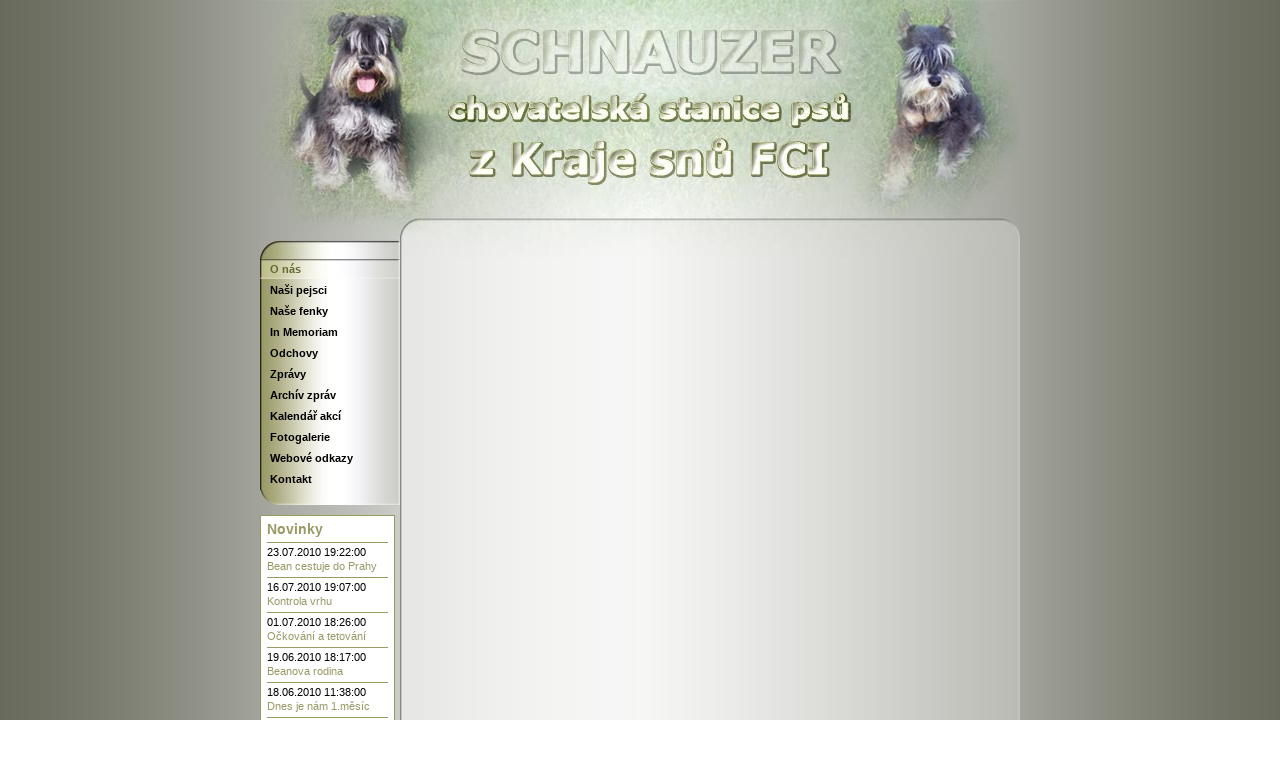

--- FILE ---
content_type: text/html; charset=UTF-8
request_url: https://zkrajesnu.dogweb.cz/
body_size: 5309
content:
<!DOCTYPE html PUBLIC "-//W3C//DTD XHTML 1.0 Transitional//EN" "http://www.w3.org/TR/xhtml1/DTD/xhtml1-transitional.dtd">
<html xmlns="http://www.w3.org/1999/xhtml" lang="cs">
<!--

	This website is powered by TYPOlight :: open source web content management system
	TYPOlight was developed by Leo Feyer (leo@typolight.org) :: released under GNU/LGPL
	Visit the project website http://www.typolight.org for more information

//-->
<!--

	This website is powered by TYPOlight webCMS :: TYPOlight is licensed under GNU/LGPL
	Copyright ©2005-2026 by Leo Feyer :: Extensions are copyright of their respective owners
	Visit the project website at http://www.typolight.org for more information

//-->
<head>
<base href="https://zkrajesnu.dogweb.cz/" />
<meta http-equiv="Content-Type" content="text/html; charset=UTF-8" />
<title>CHS Z KRAJE SNŮ - O nás</title>
<meta name="description" content="Z KRAJE SNŮ - chovatelská stanice psů - knírač, německá doga" />
<meta name="keywords" content="kraje, snů" />
<style type="text/css" media="screen">
<!--/*--><![CDATA[/*><!--*/
* html body { text-align:center; }
#wrapper { width:760px; margin:0 auto; }
#header { height:273px; }
#left { width:140px; }
#main {  margin-left:140px; }
/*]]>*/-->
</style>
<link rel="stylesheet" href="system/typolight.css" type="text/css" media="screen" />
<!--[if IE]><link rel="stylesheet" href="system/iefixes.css" type="text/css" media="screen" /><![endif]-->
<link rel="stylesheet" href="plugins/slimbox/css/slimbox.css" type="text/css" media="screen" />
<link rel="stylesheet" href="plugins/tablesort/css/tablesort.css" type="text/css" media="screen" />
<link rel="stylesheet" href="plugins/dpsyntax/dpsyntax.css" type="text/css" media="screen" />
<!--[if IE]><link rel="stylesheet" href="plugins/dpsyntax/iefixes.css" type="text/css" media="screen" /><![endif]-->
<link rel="stylesheet" href="lista.css" type="text/css" media="screen" />
<link rel="stylesheet" href="basic.css" type="text/css" media="all" />
<link rel="stylesheet" href="lista.css" type="text/css" media="all" />
<link rel="stylesheet" href="print.css" type="text/css" media="print" />
<link rel="stylesheet" href="zkrajesnu.css" type="text/css" media="all" />
<script type="text/javascript" src="plugins/mootools/mootools.js"></script>
<script type="text/javascript" src="plugins/tablesort/js/tablesort.js"></script>
<script type="text/javascript" src="plugins/slimbox/js/slimbox.js"></script>
<script type="text/javascript" src="plugins/ufo/ufo.js"></script>
<script type="text/javascript" src="system/modules/MultiTextWizard/html/js/multitext.js"></script>
<link rel="shortcut icon" type="image/x-icon" href="https://zkrajesnu.dogweb.cz/tl_files/zkrajesnu/favicon.ico" />
<script data-ad-client="ca-pub-7066139196695880" async src="https://pagead2.googlesyndication.com/pagead/js/adsbygoogle.js"></script>
</head>

<body id="top">


<!-- start lista -->  
<!-- 
<div id="lista">
<p>
  <a href="http://shop.arida.cz" target="_blank" title="ARIDA shop - pohlednice, kalendáře, fotografie... psi, koně aj.">ARIDA shop</a>
  |
  <a href="http://www.arida.cz" target="_blank" title="ARIDA - graphics, webdesign - chovatelská stanice OF ARIDA FARM">arida.cz</a>
  |   
  <a href="http://www.dogweb.cz" target="_blank" title="DOGWEB - služba tvorby stránek pro pejskaře">dogweb.cz</a>
  |
  <a href="http://www.interdog.info" target="_blank" title="INTERDOG - portál pro pejskaře">interdog.info</a>
  |       
</p>
<div id="donate">

</div>
</div>
 -->
<!-- end lista -->
 
<div id="wrapper">

<div id="header">
<div class="inside">
&nbsp; 
</div>
</div>

<div id="container">

<div id="left">
<div class="inside">

<!-- indexer::stop -->
<div class="mod_navigation block">

<a href="index.php#skipNavigation_1" class="invisible" title="Přeskočit navigaci"></a>

<ul class="level_1">
<li class="active first"><p class="active first">O nás</p></li>
<li><a href="nasi-pejsci.html" title="Naši pejsci" onclick="this.blur();">Naši pejsci</a></li>
<li><a href="nase-fenky.html" title="Naše fenky" onclick="this.blur();">Naše fenky</a></li>
<li><a href="in-memoriam.html" title="In Memoriam" onclick="this.blur();">In Memoriam</a></li>
<li><a href="odchovy.html" title="Odchovy" onclick="this.blur();">Odchovy</a></li>
<li><a href="zpravy.html" title="Zprávy" onclick="this.blur();">Zprávy</a></li>
<li><a href="archiv-zprav.html" title="Archív zpráv" onclick="this.blur();">Archív zpráv</a></li>
<li><a href="kalendar-akci.html" title="Kalendář akcí" onclick="this.blur();">Kalendář akcí</a></li>
<li><a href="fotogalerie.html" title="Fotogalerie" onclick="this.blur();">Fotogalerie</a></li>
<li><a href="webove-odkazy.html" title="Odkazy" onclick="this.blur();">Webové odkazy</a></li>
<li class="last"><a href="kontakt.html" title="Kontakt" class="last" onclick="this.blur();">Kontakt</a></li>
</ul>
 
<a id="skipNavigation_1" class="invisible" title="Přeskočit navigaci"></a>

</div>
<!-- indexer::continue -->

<!-- indexer::stop -->
<div class="mod_newslist breaking_news block" style="margin-bottom:0px;">



<h1>Novinky</h1>

<div class="layout_simple block first even">
23.07.2010 19:22:00 <a href="clanek/items/bean-cestuje-do-prahy.html" title="Přečtěte si celý článek">Bean cestuje do Prahy</a> 
</div>

<div class="layout_simple block odd">
16.07.2010 19:07:00 <a href="clanek/items/kontrola-vrhu.html" title="Přečtěte si celý článek">Kontrola vrhu</a> 
</div>

<div class="layout_simple block even">
01.07.2010 18:26:00 <a href="clanek/items/ockovani-a-tetovani.html" title="Přečtěte si celý článek">Očkování a tetování</a> 
</div>

<div class="layout_simple block odd">
19.06.2010 18:17:00 <a href="clanek/items/beanova-rodina.html" title="Přečtěte si celý článek">Beanova rodina</a> 
</div>

<div class="layout_simple block even">
18.06.2010 11:38:00 <a href="clanek/items/dnes-je-nam-1mesic.html" title="Přečtěte si celý článek">Dnes je nám 1.měsíc</a> 
</div>

<div class="layout_simple block odd">
11.06.2010 09:32:00 <a href="clanek/items/tetovaci-znacky.1319.html" title="Přečtěte si celý článek">Tetovací značky</a> 
</div>

<div class="layout_simple block even">
08.06.2010 18:52:00 <a href="clanek/items/id-3tyden.html" title="Přečtěte si celý článek">3.týden</a> 
</div>

<div class="layout_simple block odd">
01.06.2010 18:39:00 <a href="clanek/items/id-2tyden.1301.html" title="Přečtěte si celý článek">2.týden</a> 
</div>

<div class="layout_simple block even">
25.05.2010 23:06:00 <a href="clanek/items/je-nam-1tyden.html" title="Přečtěte si celý článek">1.týden</a> 
</div>

<div class="layout_simple block last odd">
18.05.2010 20:51:00 <a href="clanek/items/hura-jsme-na-svete.html" title="Přečtěte si celý článek">Hurá jsme na světě</a> 
</div>

</div>
<!-- indexer::continue -->

<!-- indexer::stop -->
<div class="mod_minicalendar block" style="margin-top:0px; margin-bottom:0px;">

<table cellspacing="0" cellpadding="0" class="minicalendar" summary="">
<thead>
  <tr>
    <th class="head previous"><a href="index.php?day=20251201" title="prosinec 2025">&lt;</a></th>
    <th colspan="5" class="head current">leden 2026</th>
    <th class="head next"><a href="index.php?day=20260201" title="únor 2026">&gt;</a></th>
  </tr>
  <tr>
    <th class="label">po</th>
    <th class="label">út</th>
    <th class="label">st</th>
    <th class="label">čt</th>
    <th class="label">pá</th>
    <th class="label">so</th>
    <th class="label">ne</th>
  </tr>
</thead>
<tbody>
  <tr class="week_0 first">
    <td class="days empty col_first">&nbsp;</td>
    <td class="days empty">&nbsp;</td>
    <td class="days empty">&nbsp;</td>
    <td class="days">1</td>
    <td class="days">2</td>
    <td class="days weekend">3</td>
    <td class="days weekend col_last">4</td>
  </tr>
  <tr class="week_1">
    <td class="days col_first">5</td>
    <td class="days">6</td>
    <td class="days">7</td>
    <td class="days">8</td>
    <td class="days">9</td>
    <td class="days weekend">10</td>
    <td class="days weekend col_last">11</td>
  </tr>
  <tr class="week_2">
    <td class="days col_first">12</td>
    <td class="days">13</td>
    <td class="days">14</td>
    <td class="days">15</td>
    <td class="days today">16</td>
    <td class="days weekend">17</td>
    <td class="days weekend col_last">18</td>
  </tr>
  <tr class="week_3">
    <td class="days col_first">19</td>
    <td class="days">20</td>
    <td class="days">21</td>
    <td class="days">22</td>
    <td class="days">23</td>
    <td class="days weekend">24</td>
    <td class="days weekend col_last">25</td>
  </tr>
  <tr class="week_4 last">
    <td class="days col_first">26</td>
    <td class="days">27</td>
    <td class="days">28</td>
    <td class="days">29</td>
    <td class="days">30</td>
    <td class="days weekend">31</td>
    <td class="days empty weekend col_last">&nbsp;</td>
  </tr>
</tbody>
</table>

</div>
<!-- indexer::continue -->

<!-- indexer::stop -->
<div class="mod_upcoming_events breaking_news block" style="margin-bottom:10px;">

<h1>Nejbližší akce</h1>

<div class="empty">Žádné záznamy.</div>

</div>
<!-- indexer::continue -->
<!-- indexer::stop -->
<div class="mod_Banner breaking_news" style="margin-bottom:10px; text-align:center;">

<h1>Reklama</h1>
    <div class="banner_image">
        <a href="banner_clicks.php?bid=94"  onclick="window.open(this.href); return false;" ><img src="system/html/8e4b83d518c3e74a8555b48a63ac33df.jpg" width="120" height="300" title="Chcete mít opravdu jedinečné tričko, které nemá nikdo jiný na světě?" alt="krummers 120x300" /></a>    </div>

</div>
<!-- indexer::continue -->

<div class="toplist">
<a href="http://www.toplist.cz/stat/902811" title="TOPlist" target="_blank">
<script language="JavaScript" type="text/javascript">
<!--
document.write ('<img src="http://toplist.cz/count.asp?id=902811&amp;logo=bc&amp;http='+escape(document.referrer)+'&amp;wi='+escape(window.screen.width)+'&amp;he='+escape(window.screen.height)+'&amp;cd='+escape(window.screen.colorDepth)+'&amp;t='+escape(document.title)+'" width="88" height="120" border=0 alt="TOPlist" />');
//-->
</script>
</a>
<noscript>
<img src="http://toplist.cz/count.asp?id=902811&amp;logo=bc" border="0" alt="TOPlist" width="88" height="120" />
</noscript>
<br /><br /><br />
</div> 
<script type="text/javascript">
_adsys_id = 10964;
_adsys_size = 9;
</script>
<script type="text/javascript" src="https://d.wedosas.net/d.js"></script>
</div>
</div>

<div id="main">
<div class="inside">

<!-- indexer::stop -->
<div class="mod_breadcrumb block">

<a href="o-nas.html" title="CHS Z KRAJE SNŮ">Z KRAJE SNŮ</a> &#62; 
<span class="active">O nás</span>

</div>
<!-- indexer::continue -->

<div class="mod_article block" id="nekolik-slov-o-nas">

<div class="ce_text block">

<h1>Novinka</h1>

<span style="color: #008000;"><span style="font-size: 16px;"><strong><br /></strong></span></span>
</div>

<div class="ce_text block">


</div>

<div class="ce_text block">

<h1>Několik slov o nás</h1>

<div class="image_container" style="padding:0px 0px 10px 10px; float:right;">
<a href="tl_files/zkrajesnu/fotogalerie/knirac/spolecne/ares-a-pelli-02.jpg" rel="lightbox" title="Áres a Pelli"><img src="system/html/eceaf3aae73e120814f65f05dac41258.jpg" width="280" height="210" alt="Áres a Pelli" /></a>
<div class="caption">Áres a Pelli</div>
</div>

<p>Chovatelská stanice původně vznikla pro moji první fenku s PP - žlutou německou dogu AGAWU od Zámeckého panství v roce 1996.</p>

<p>Po odmlce v chovu německých dog jsme si v roce 2003 pořídili malou černostříbřitou kníračku PELLI Chov Pauli, která se stala zakladatelkou našeho chovu kníračů.Z jejího prvního vrhu jsme si nechali Árese,který nás uchvátil svou povahou a bojovností a nezklamal. Dnes je z něho pěkně urostlý chovný pes.</p>

<p> </p>

<h2>Kontakt</h2>
<p><strong>Kateřina Kučerová<br />687 72  Pitín 153</strong></p>

<p><br /><span style="text-decoration: underline;"><strong>mobil:</strong></span> +420 737 103 924<br /><span style="text-decoration: underline;"><strong>e-mail:</strong></span> <a href="mailto:&#122;&#107;&#114;&#97;&#106;&#101;&#115;&#110;&#117;&#64;&#115;&#101;&#122;&#110;&#97;&#109;&#46;&#99;&#122;">&#122;&#107;&#114;&#97;&#106;&#101;&#115;&#110;&#117;&#64;&#115;&#101;&#122;&#110;&#97;&#109;&#46;&#99;&#122; <br /></a></p>

<p><a href="mailto:&#122;&#107;&#114;&#97;&#106;&#101;&#115;&#110;&#117;&#64;&#115;&#101;&#122;&#110;&#97;&#109;&#46;&#99;&#122;"><br /></a></p>

<p> </p>

<p> </p>

</div>

<!-- indexer::stop -->
<div class="mod_newslist block">



<h1>Novinky</h1>

<div class="layout_latest block first even">
<div class="image_container" style="padding:0px 0px 10px 10px; float:right;">
<a href="tl_files/zkrajesnu/fotogalerie/knirac/vrh-b/Vrh_B_8_tydnu 004.JPG" title="Bean z Kraje snů" rel="lightbox"><img src="system/html/e1d5ae5a2f162d4d4dfc802e11489cc4.jpg" alt="Bean z Kraje snů" /></a></div>
<h2><a href="clanek/items/bean-cestuje-do-prahy.html" title="Přečtěte si celý článek">Bean cestuje do Prahy</a></h2>
<p class="info">23.07.2010 19:22:00  </p>
<p class="teaser">Tak nadešel den D...</p>
<p class="more"><a href="clanek/items/bean-cestuje-do-prahy.html" title="Přečtěte si celý článek">Více...</a></p>
</div>

<div class="layout_latest block odd">
<div class="image_container" style="padding:0px 0px 10px 10px; float:right;">
<a href="tl_files/zkrajesnu/fotogalerie/knirac/vrh-b/Vrh_B_8_tydnu 002.JPG" title="Vrh B" rel="lightbox"><img src="system/html/c139e99775b0f1eed0a1262afbb032f4.jpg" alt="Vrh B" /></a></div>
<h2><a href="clanek/items/kontrola-vrhu.html" title="Přečtěte si celý článek">Kontrola vrhu</a></h2>
<p class="info">16.07.2010 19:07:00  </p>
<p class="teaser">Na naše odchovance se přijela podívat poradkyně chovu,aby je zkontrolovala...</p>
<p class="more"><a href="clanek/items/kontrola-vrhu.html" title="Přečtěte si celý článek">Více...</a></p>
</div>

<div class="layout_latest block even">
<div class="image_container" style="padding:0px 0px 10px 10px; float:right;">
<a href="tl_files/zkrajesnu/fotogalerie/knirac/vrh-b/Vrh_B_6_tydnu 006.JPG" title="Vrh B" rel="lightbox"><img src="system/html/5f50e3d3859ea68e18bc03d578931d79.jpg" alt="Vrh B" /></a></div>
<h2><a href="clanek/items/ockovani-a-tetovani.html" title="Přečtěte si celý článek">Očkování a tetování</a></h2>
<p class="info">01.07.2010 18:26:00  </p>
<p class="teaser">Dnes nadešel den prvního setkání s veterinářkou...</p>
<p class="more"><a href="clanek/items/ockovani-a-tetovani.html" title="Přečtěte si celý článek">Více...</a></p>
</div>

<div class="layout_latest block odd">
<div class="image_container" style="padding:0px 0px 10px 10px; float:right;">
<a href="tl_files/zkrajesnu/fotogalerie/knirac/vrh-b/Bean.JPG" title="Bean s Maruškou" rel="lightbox"><img src="system/html/dd3afc81cb7c763e32be6865ac3d79c9.jpg" alt="Bean s Maruškou" /></a></div>
<h2><a href="clanek/items/beanova-rodina.html" title="Přečtěte si celý článek">Beanova rodina</a></h2>
<p class="info">19.06.2010 18:17:00  </p>
<p class="teaser">Beanova rodina se přijela podívat na svého nového člena...</p>
<p class="more"><a href="clanek/items/beanova-rodina.html" title="Přečtěte si celý článek">Více...</a></p>
</div>

<div class="layout_latest block even">
<div class="image_container" style="padding:0px 0px 10px 10px; float:right;">
<a href="tl_files/zkrajesnu/fotogalerie/knirac/vrh-b/Vrh_B_4tyden_8.JPG" title="4.týden" rel="lightbox"><img src="system/html/c77dbfc687675d926cd5a18b54853dcd.jpg" alt="4.týden" /></a></div>
<h2><a href="clanek/items/dnes-je-nam-1mesic.html" title="Přečtěte si celý článek">Dnes je nám 1.měsíc</a></h2>
<p class="info">18.06.2010 11:38:00  </p>
<p class="teaser">Dnes slaví naši kulíšci první malé narozeninky...</p>
<p class="more"><a href="clanek/items/dnes-je-nam-1mesic.html" title="Přečtěte si celý článek">Více...</a></p>
</div>

<div class="layout_latest block odd">
<div class="image_container" style="padding:0px 0px 10px 10px; float:right;">
<a href="tl_files/zkrajesnu/fotogalerie/knirac/vrh-b/Tetovaci znacky.jpg" title="Tetovací značky" rel="lightbox"><img src="system/html/6cea8b73bd2ad0fbfab4a5402f122ee0.jpg" alt="Tetovací značky" /></a></div>
<h2><a href="clanek/items/tetovaci-znacky.1319.html" title="Přečtěte si celý článek">Tetovací značky</a></h2>
<p class="info">11.06.2010 09:32:00  </p>
<p class="teaser">Naši miláčkové už mají své tetovací čísla...</p>
<p class="more"><a href="clanek/items/tetovaci-znacky.1319.html" title="Přečtěte si celý článek">Více...</a></p>
</div>

<div class="layout_latest block even">
<div class="image_container" style="padding:0px 0px 10px 10px; float:right;">
<a href="tl_files/zkrajesnu/fotogalerie/knirac/vrh-b/Vrh_B_3_tyden_5.JPG" title="Vrh B-3.týden" rel="lightbox"><img src="system/html/40ae3503b3d228624af2834b9ff6d36e.jpg" alt="Vrh B-3.týden" /></a></div>
<h2><a href="clanek/items/id-3tyden.html" title="Přečtěte si celý článek">3.týden</a></h2>
<p class="info">08.06.2010 18:52:00  </p>
<p class="teaser">Štěňátka už dělají první krůčky...</p>
<p class="more"><a href="clanek/items/id-3tyden.html" title="Přečtěte si celý článek">Více...</a></p>
</div>

<div class="layout_latest block odd">
<div class="image_container" style="padding:0px 0px 10px 10px; float:right;">
<a href="tl_files/zkrajesnu/fotogalerie/knirac/vrh-b/Vrh_B_2tyden_5.JPG" title="Vrh B" rel="lightbox"><img src="system/html/d74d33357d7afe657bbd41d6485c6e37.jpg" alt="Vrh B" /></a></div>
<h2><a href="clanek/items/id-2tyden.1301.html" title="Přečtěte si celý článek">2.týden</a></h2>
<p class="info">01.06.2010 18:39:00  </p>
<p class="teaser">Štěňátka už otevírají očka...</p>
<p class="more"><a href="clanek/items/id-2tyden.1301.html" title="Přečtěte si celý článek">Více...</a></p>
</div>

<div class="layout_latest block even">
<div class="image_container" style="padding:0px 0px 10px 10px; float:right;">
<a href="tl_files/zkrajesnu/fotogalerie/knirac/vrh-b/Vrh_B_1_tyden_2.JPG" title="Vrh B" rel="lightbox"><img src="system/html/a791167985adb2ffbacde88090c0ffb5.jpg" alt="Vrh B" /></a></div>
<h2><a href="clanek/items/je-nam-1tyden.html" title="Přečtěte si celý článek">1.týden</a></h2>
<p class="info">25.05.2010 23:06:00  </p>
<p class="teaser">Naše štěňátka mají za sebou první týden života...</p>
<p class="more"><a href="clanek/items/je-nam-1tyden.html" title="Přečtěte si celý článek">Více...</a></p>
</div>

<div class="layout_latest block last odd">
<div class="image_container" style="padding:0px 0px 10px 10px; float:right;">
<a href="tl_files/zkrajesnu/fotogalerie/knirac/vrh-b/P1010059.JPG" title="Vrh B" rel="lightbox"><img src="system/html/63dd4283531bb2bd259be59370484594.jpg" alt="Vrh B" /></a></div>
<h2><a href="clanek/items/hura-jsme-na-svete.html" title="Přečtěte si celý článek">Hurá jsme na světě</a></h2>
<p class="info">18.05.2010 20:51:00  </p>
<p class="teaser">Dnes se nám po nekonečném čekání narodily štěňátka...</p>
<p class="more"><a href="clanek/items/hura-jsme-na-svete.html" title="Přečtěte si celý článek">Více...</a></p>
</div>

</div>
<!-- indexer::continue -->

</div>
 
</div>
 
<div id="clear"></div>
</div>

</div>

<div id="footer">
<div class="inside">

<!-- indexer::stop -->
<div class="mod_breadcrumb block">

<a href="o-nas.html" title="CHS Z KRAJE SNŮ">Z KRAJE SNŮ</a> &#62; 
<span class="active">O nás</span>

</div>
<!-- indexer::continue -->

<!-- start copyright -->
<div id="copyright">
   © 2026
  <a href="https://zkrajesnu.dogweb.cz" title="CHS Z KRAJE SNŮ" target="_blank">CHS Z KRAJE SNŮ</a>
   |
  <a href="https://www.dogweb.cz/typolight/" title="CMS administrace" target="_blank">admin</a>
   |
  <a href="https://www.contentquality.com/mynewtester/cynthia.exe?rptmode=-1&amp;url1=https://zkrajesnu.dogweb.cz/" title="Passed WAI" target="_blank">WAI</a>
   |
  <a href="https://validator.w3.org/check?uri=referer" title="Valid XHTML" target="_blank">XHTML</a>
   |
  <a href="https://jigsaw.w3.org/css-validator/check/referer" title="Valid CSS" target="_blank">CSS</a>
   |
  <a href="https://www.dogweb.cz" title="Powered by TYPOlight" target="_blank">běží na dogweb.cz</a>
   |
  <a href="https://www.dogweb.cz/reklama.html" title="pronájem reklamních prostor na stránkách o psech" target="_blank">možnost inzerce</a>
</div>
<!-- end copyright -->
<!-- indexer::stop -->
<div class="mod_Banner" style="margin-top:25px; margin-bottom:25px; text-align:center;">

    <div class="banner_image">
        <a href="banner_clicks.php?bid=38"  onclick="window.open(this.href); return false;" ><img src="tl_files/banners/masha_468x60.jpg" width="468" height="60" title="Anja Masha under Castle - cane corso" alt="masha_468x60" /></a>    </div>
</div>
<!-- indexer::continue -->
 
</div>
</div>

<!-- indexer::stop -->
<img src="https://zkrajesnu.dogweb.cz/cron.php" alt="" class="invisible" />
<!-- indexer::continue -->

<script type="text/javascript">
<!--//--><![CDATA[//><!--
window.addEvent('domready', function()
{
	new Accordion($$('div.toggler'), $$('div.accordion'),
	{
		opacity: false
	});
});
//--><!]]>
</script>

</div>

</body>
</html>


--- FILE ---
content_type: text/html; charset=utf-8
request_url: https://www.google.com/recaptcha/api2/aframe
body_size: 265
content:
<!DOCTYPE HTML><html><head><meta http-equiv="content-type" content="text/html; charset=UTF-8"></head><body><script nonce="BJpc0AZHUv9ic6e0aNteXg">/** Anti-fraud and anti-abuse applications only. See google.com/recaptcha */ try{var clients={'sodar':'https://pagead2.googlesyndication.com/pagead/sodar?'};window.addEventListener("message",function(a){try{if(a.source===window.parent){var b=JSON.parse(a.data);var c=clients[b['id']];if(c){var d=document.createElement('img');d.src=c+b['params']+'&rc='+(localStorage.getItem("rc::a")?sessionStorage.getItem("rc::b"):"");window.document.body.appendChild(d);sessionStorage.setItem("rc::e",parseInt(sessionStorage.getItem("rc::e")||0)+1);localStorage.setItem("rc::h",'1768518692604');}}}catch(b){}});window.parent.postMessage("_grecaptcha_ready", "*");}catch(b){}</script></body></html>

--- FILE ---
content_type: text/css
request_url: https://zkrajesnu.dogweb.cz/lista.css
body_size: 34
content:
/**
 * Style sheet lista
 */
#lista
{
	height:19px;
	clear:both;
	margin:0px;
	padding:0px;
	text-align:left;
	background-color:#000000;
	border-bottom:1px solid #FFFFFF;
	font-family:Verdana, sans-serif;
	font-weight:bold;
	color:#FFFFFF;
}

#lista p
{
	height:16px;
	top:3px;
	position:absolute;
	float:left;
	margin:0px;
	padding:0px 3px;
	border:0px solid #FFFFFF;
	font-size:10px;
	color:#FFFFFF;
	line-height:1.2em;
}

#lista a
{
	font-weight:bold;
	text-decoration:none;
	font-size:10px;
	color:#FFFFFF;
}

#lista a:hover, #lista a:active
{
	color:#FF0000;
}

#donate
{
	height:16px;
	top:2px;
	right:0px;
	position:absolute;
	float:right;
	margin:0px;
	padding:0px;
	border:0px solid #FFFFFF;
	color:#FF0000;
}


--- FILE ---
content_type: text/css
request_url: https://zkrajesnu.dogweb.cz/basic.css
body_size: -126
content:
/**
 * Style sheet basic
 */
body
{
	margin:0px 0px 24px 0px;
	padding:0px;
}

h1
{
	font-weight:bold;
}

h2
{
	font-weight:bold;
}

a
{
	text-decoration:none;
	font-size:1.0em;
	color:#a84204;
}

a:hover
{
	text-decoration:underline;
	color:#a84204;
}

#copyright a
{
	font-size:1.0em;
}

img
{
	vertical-align:middle;
	border:0px;
}

p, pre, form
{
	margin:0px;
	padding:0px;
}


--- FILE ---
content_type: text/css
request_url: https://zkrajesnu.dogweb.cz/zkrajesnu.css
body_size: 2346
content:
/**
 * Style sheet zkrajesnu
 */
a, body, div, em, input, label, li, ol, p, select, span, strong, td, th, textarea, u, ul
{
	font-family:Verdana, sans-serif;
}

a, body, div, input, label, li, ol, p, select, td, th, textarea, u, ul
{
	font-size:11px;
	line-height:1.4em;
}

body
{
	background-color:#ffffff;
	background-image:url("tl_files/zkrajesnu/background.jpg");
	background-position:center top;
	background-repeat:repeat-y;
	color:#000000;
}

#header
{
	background-image:url("tl_files/zkrajesnu/titul.jpg");
	background-position:right top;
	background-repeat:no-repeat;
}

#left
{
}

#main
{
	padding:0px 5px 15px 5px;
	text-align:justify;
	background-image:url("tl_files/zkrajesnu/container.jpg");
	background-position:right bottom;
	background-repeat:no-repeat;
	border:0px solid #999966;
	font-size:1.1em;
}

#container
{
	margin:-15px 0px 5px 0px;
	background-image:url("tl_files/zkrajesnu/bg_main.jpg");
	background-position:center bottom;
	background-repeat:repeat-y;
	border:0px solid #999966;
	min-height:1%;
}

table
{
	width:100%;
	margin:10px 0px;
	padding:0px;
	border:0px solid #999966;
	font-size:1.0em;
}

th
{
	text-align:left;
}

h1
{
	font-size:1.3em;
	color:#999966;
}

h2
{
	font-size:1.2em;
	color:#999966;
}

h3, h4, h5, h6
{
	font-size:1.1em;
	color:#999966;
}

p
{
	padding-top:5px;
}

a
{
	color:#999966;
}

a:hover
{
	color:#666666;
}

#top_image
{
	float:right;
	margin:0px;
	padding:0px;
}

.ce_text
{
	margin-bottom:0px;
	padding:10px 0px;
	text-align:justify;
	border-bottom:0px solid #999966;
	line-height:1.5;
}

.mod_newslist .layout_latest .image_container
{
	float:right;
}

.mod_newslist .layout_latest .image_container img
{
	width:128px;
	margin:0px 0px 0px -10px;
	padding:0px;
}

/* .teaser { line-height:1.5; margin-bottom: 5px; padding: 10px 0px 10px 0px; border-bottom:1px solid #999966; } */
.error
{
	margin:0px;
	padding:2px 0px 0px 0px;
	font-size:0.9em;
	color:#ff0000;
}

.mod_article .back
{
	margin-top:18px;
	text-align:right;
}

.mod_newslist .more, .layout_latest .more, .mod_article .more
{
	margin:5px 0px;
}

.mod_breadcrumb
{
	margin:0px 0px 24px 0px;
	padding:5px;
	border-top:0px solid #999966;
	border-bottom:1px solid #999966;
}

.ce_gallery .caption
{
	color:#999999;
}

.ce_gallery .image_container
{
	margin:0px 5px 5px 0px;
}

.ce_gallery table
{
	width:1%;
}

.mod_article .pdf_link
{
	margin-bottom:-14px;
	text-align:right;
}

.mod_article .pdf_link a
{
	position:relative;
	padding:1px;
	background-color:#999966;
	text-decoration:none;
	color:#ffffff;
}

.mod_article .pdf_link a:hover
{
	background-color:#dddddd;
	text-decoration:none;
	color:#ffffff;
}

.mod_lostPassword
{
	margin:24px;
}

.mod_lostPassword td
{
	padding-right:6px;
	padding-bottom:3px;
}

.mod_lostPassword .text, .mod_lostPassword .password
{
	width:210px;
}

.mod_lostPassword .captcha
{
	width:40px;
}

.mod_lostPassword .captcha_text
{
	color:#666666;
}

.ce_list ul
{
	margin:0px;
	padding:0px;
}

.ce_list li
{
	margin:0px;
	padding:0px;
	line-height:16px;
}

* html .ce_list li
{
	margin-left:0px;
}

.ce_list ul
{
	margin:0px;
	padding:0px;
}

.ce_list li
{
	margin:0px 0px 0px 22px;
	padding:0px;
	line-height:16px;
}

* html .ce_list li
{
	margin-left:26px;
}

.mod_navigation
{
	width:140px;
	display:block;
	margin:0px 0px 10px 0px;
	padding:0px 0px 15px 0px;
	background-image:url("tl_files/zkrajesnu/bg_ul.jpg");
	background-position:left bottom;
	background-repeat:no-repeat;
	border-right:0px solid #999966;
	font-size:1.1em;
}

.mod_navigation ul
{
	display:block;
	margin:0px;
	padding:1px 0px 0px 0px;
	background-image:url("tl_files/zkrajesnu/bg_left.jpg");
	background-position:left top;
	background-repeat:repeat-y;
	border-bottom:0px solid #999966;
	list-style-type:none;
}

.mod_navigation li
{
	display:block;
	margin:0px;
	padding:5px 0px 5px 10px;
	background-image:url("tl_files/zkrajesnu/bg_left.jpg");
	background-position:left top;
	background-repeat:no-repeat;
	border-top:0px solid #999966;
	list-style-type:none;
}

.mod_navigation p
{
	display:block;
	margin:-5px 0px -5px -10px;
	padding:5px 10px;
	background-image:url("tl_files/zkrajesnu/bg_lefta.jpg");
	background-position:right top;
	background-repeat:no-repeat;
}

* html .mod_navigation ul, * html .mod_navigation li
{
	height:1px;
	display:block;
}

.mod_navigation .level_2
{
	display:block;
	margin:0px;
	padding:3px 0px 3px 10px;
	border-bottom:0px;
}

.mod_navigation .level_2 li
{
	display:block;
	margin:0px;
	padding:3px 0px;
	border-top:0px;
}

.mod_navigation a, .mod_navigation li, .mod_navigation p
{
	display:block;
	font-weight:bold;
	font-size:1.0em;
	color:#000000;
	line-height:1.0em;
}

.mod_navigation .level_2 a, .mod_navigation .level_2 li, .mod_navigation .level_2 p
{
	display:block;
	font-weight:normal;
	font-size:1.0em;
}

.ce_accordion
{
	margin-left:16px;
}

.toggler
{
	padding:1px 0px 2px 0px;
}

.toggler_first
{
	color:#999966;
}

.toggler_first:hover
{
	text-decoration:underline;
	color:#666666;
	cursor:pointer;
}

.accordion div
{
	padding:6px 0px 8px 15px;
	line-height:16px;
}

.mod_login
{
	margin:0px 5px;
	padding:5px;
	border:1px solid #999966;
}

.mod_login .label
{
	margin:4px 0px 1px 0px;
}

.mod_login .submit_container
{
	margin-top:8px;
	margin-bottom:4px;
}

#request_password
{
	margin:5px;
	padding:0px 5px 10px 6px;
	border-bottom:1px solid #999966;
}

#request_password a
{
	font-size:1.0em;
	color:#999966;
}

.mod_newsmenu
{
	margin:0px 5px 20px 0px;
	padding:5px;
	border-bottom:1px solid #999966;
}

.breaking_news
{
	margin:0px 5px 5px 0px;
	padding:6px;
	background-color:#ffffff;
	border:1px solid #999966;
}

.breaking_news
{
	margin:0px 5px 5px 0px;
	padding:6px;
	background-color:#ffffff;
	border:1px solid #999966;
}

.breaking_news img
{
	margin:0px 0px 5px 0px;
	padding:0px;
	border:0px solid #999966;
}

.breaking_news h1
{
	margin:0px 0px 3px 0px;
	padding:0px 0px 2px 0px;
	text-align:left;
	border-bottom:0px solid #999966;
}

.mod_newslist .layout_latest
{
	margin:0px;
	padding:5px 0px 2px 0px;
	border-top:1px solid #999966;
}

.mod_newslist .layout_latest h2
{
	margin:0px;
}

.mod_newslist .layout_latest p.teaser
{
	margin:5px 0px;
	border:0px solid #999966;
}

.mod_newsmenu ul, .mod_newsmenu li
{
	margin:0px;
	padding:0px;
	list-style-type:none;
}

* html .mod_newsmenu ul, * html .mod_newsmenu li
{
	height:1px;
}

.mod_newsmenu .year
{
	margin-bottom:2px;
	font-weight:bold;
}

.mod_newslist p
{
	margin:0px 0px 4px 0px;
}

.mod_newsreader .back
{
	margin-bottom:24px;
	padding-top:12px;
}

* html .mod_newsreader .back
{
	margin-top:12px;
	padding-top:0px;
}

.mod_newslist .info, .mod_newsreader .info
{
	margin-bottom:6px;
	font-size:1.0em;
	color:#999999;
}

.mod_newslist .layout_short
{
	margin-bottom:8px;
	padding-bottom:6px;
	border-bottom:1px solid #999966;
}

.mod_newsreader .ce_text
{
	margin-top:16px;
	border-bottom:0px solid #999966;
}

.mod_article, .mod_newsreader
{
	margin-right:5px;
	border-bottom:0px solid #999966;
}

.mod_article h1, .mod_article h2
{
	margin:0px 0px 5px 0px;
}

.mod_article
{
	margin:0px;
	padding:10px 0px;
	border-bottom:1px solid #999966;
}

.mod_newsreader h2
{
	margin:0px 0px 5px 0px;
}

.mod_newsreader .comment_default
{
	margin-bottom:5px;
	border-top:1px solid #999966;
}

.mod_newsreader .comment
{
	line-height:1.5;
}

.mod_newsreader .form
{
	margin-top:24px;
}

.mod_newsreader .widget
{
	margin-top:1px;
	margin-bottom:1px;
}

.mod_newsreader .textarea
{
	width:360px;
	height:120px;
}

.mod_search
{
	margin-top:3px;
}

.mod_search .text
{
	width:240px;
}

html>body .mod_search .radio_container
{
	margin-top:3px;
}

*:first-child+html .mod_search .radio_container
{
	margin-top:0px;
}

.mod_search .radio_container label
{
	left:-2px;
	top:-2px;
	position:relative;
	padding-right:3px;
}

.mod_search .header
{
	margin-top:18px;
	margin-right:5px;
	margin-bottom:24px;
	padding-bottom:4px;
	text-align:right;
	border-bottom:1px solid #999966;
}

.mod_search h3
{
	margin:0px 0px 2px 0px;
	padding:0px;
}

.mod_search .context
{
	margin:0px 5px 3px 0px;
}

.mod_search .url
{
	margin-bottom:12px;
	color:#999966;
}

.mod_search .relevance
{
	font-weight:normal;
	font-size:1.0em;
	color:#999966;
}

.mod_search .highlight
{
	font-weight:bold;
}

.mod_calendar table
{
	width:100%;
	border-top:1px solid #999966;
	border-left:1px solid #999966;
}

.mod_calendar .head
{
	padding-top:4px;
	padding-bottom:5px;
	text-align:center;
	background-color:#f6f6f6;
	border-right:1px solid #999966;
	border-bottom:1px solid #999966;
}

.mod_calendar .current
{
	background-color:#eeeeee;
}

.mod_calendar .label
{
	padding-top:3px;
	padding-bottom:4px;
	text-align:center;
	background-color:#bbbbbb;
	border-right:1px solid #999966;
	border-bottom:1px solid #999966;
	font-weight:bold;
	font-size:10px;
	color:#ffffff;
}

.mod_calendar td
{
	width:14%;
	height:72px;
	padding:1px;
	vertical-align:top;
	background-color:#ffffff;
	border-right:1px solid #999966;
	border-bottom:1px solid #999966;
}

.mod_calendar .weekend
{
	background-color:#f6f6f6;
}

.mod_calendar .today
{
	background-color:#cccccc;
}

.mod_calendar .empty, .mod_calendar .empty .header
{
	background-color:#f6f6f6;
}

.mod_calendar td .header
{
	padding-bottom:2px;
	background-color:#e0e0e0;
	font-size:10px;
}

.mod_calendar td .event
{
	border-bottom:1px solid #e0e0e0;
}

.mod_calendar td .event a
{
	font-size:10px;
}

.mod_minicalendar
{
	margin:0px 5px 5px 0px;
	padding:0px;
}

.mod_minicalendar table
{
	width:100%;
	border-top:1px solid #999966;
	border-left:1px solid #999966;
}

.mod_minicalendar td
{
	width:14%;
	padding-top:2px;
	padding-bottom:3px;
	text-align:center;
	background-color:#ffffff;
	border-right:1px solid #999966;
	border-bottom:1px solid #999966;
}

.mod_minicalendar td, .mod_minicalendar .active a
{
	font-size:10px;
}

.mod_minicalendar .weekend
{
	background-color:#f6f6f6;
}

.mod_minicalendar .today
{
	background-color:#cccccc;
}

.mod_minicalendar .label
{
	padding-top:2px;
	padding-bottom:3px;
	text-align:center;
	background-color:#c3c3c3;
	border-right:1px solid #999966;
	border-bottom:1px solid #999966;
	font-size:10px;
	color:#ffffff;
}

.mod_minicalendar .head
{
	padding-top:3px;
	padding-bottom:4px;
	text-align:center;
	background-color:#f9f9f9;
	border-right:1px solid #999966;
	border-bottom:1px solid #999966;
}

.mod_minicalendar .current
{
	background-color:#eeeeee;
}

.mod_eventlist
{
	margin-right:0px;
}

.mod_eventlist .header
{
	margin-bottom:4px;
	padding:3px 6px;
	border:1px solid #999966;
	font-weight:bold;
}

.mod_eventlist .event
{
	padding:0px;
	border-bottom:0px solid #999966;
}

.mod_eventlist .event h2
{
	margin:0px;
	padding:3px 0px 0px 0px;
}

.mod_eventlist .event .ce_text
{
	margin:0px;
	padding:3px 0px 0px 0px;
}

.mod_eventlist .event .more
{
	margin:0px 0px 5px 0px;
	padding:3px 0px 5px 0px;
	border-bottom:1px solid #999966;
}

.mod_eventlist .time
{
	padding:3px 0px 0px 0px;
	font-weight:normal;
	color:#999999;
}

.mod_upcoming_events .event
{
	padding:3px 0px;
	border-top:1px solid #999966;
	line-height:1.2em;
}

.mod_upcoming_events .empty
{
	padding:3px 0px;
	border-top:1px solid #999966;
	line-height:1.2em;
}

.mod_eventreader .info
{
	margin-bottom:6px;
	font-size:1.0em;
	color:#999999;
}

.mod_eventreader .recurring
{
	margin-top:2px;
	font-size:1.0em;
	color:#666666;
}

.mod_eventreader .ce_text
{
	margin-top:15px;
}

.mod_eventreader .back
{
	margin-top:18px;
}

.mod_personalData
{
	margin-bottom:36px;
}

.mod_personalData fieldset
{
	width:400px;
	display:block;
	margin:12px 0px 24px 0px;
	padding:12px;
}

* html .mod_personalData fieldset
{
	margin-top:-12px;
}

*:first-child+html .mod_personalData fieldset
{
	margin-top:-12px;
}

.mod_personalData legend
{
	color:#999999;
}

* html .mod_personalData legend
{
	margin-top:-12px;
	padding:12px 4px 12px 0px;
}

*:first-child+html .mod_personalData legend
{
	margin-top:-12px;
	padding:12px 4px 12px 0px;
}

.mod_personalData .submit_container
{
	width:428px;
	text-align:right;
}

* html .mod_personalData .submit_container
{
	width:434px;
}

*:first-child+html .mod_personalData .submit_container
{
	width:434px;
}

.mod_personalData td
{
	width:160px;
	padding:2px 6px 2px 0px;
}

* html .mod_personalData td
{
	padding:1px 6px 1px 0px;
}

.mod_personalData .text, .mod_personalData .password
{
	width:200px;
}

.mod_personalData select
{
	width:204px;
}

* html .mod_personalData select
{
	width:206px;
}

*:first-child+html .mod_personalData select
{
	width:206px;
}

.ce_table table
{
	margin-top:10px;
	margin-bottom:25px;
	border-left:1px solid #999966;
}

.ce_table td
{
	padding:2px 3px;
	border-right:1px solid #999966;
	border-bottom:1px solid #999966;
}

*:first-child+html .ce_list li
{
	margin-left:26px;
}

.ce_table th
{
	padding:2px 3px;
	border-top:1px solid #999966;
	border-right:1px solid #999966;
	border-bottom:1px solid #999966;
}

.ce_table th a
{
	color:#000000;
}

.pagination li
{
	display:inline;
	margin:0px;
	padding:0px;
	list-style-type:none;
}

#tps td
{
	padding:2px 4px;
}

.pagination
{
	margin-top:22px;
	padding-top:4px;
	border-top:1px solid #999966;
}

#tps .col_0
{
	width:80px;
}

.pagination p
{
	width:160px;
	float:left;
	padding-right:3px;
	padding-left:3px;
	text-align:left;
}

#tps .explanation
{
	padding-bottom:24px;
}

.pagination ul
{
	width:240px;
	float:right;
	margin:0px;
	padding:0px 3px;
	text-align:right;
}

#footer
{
	width:760px;
	margin-bottom:0px;
	padding-bottom:0px;
	text-align:center;
}

#copyright
{
	width:760px;
	margin:10px 0px 25px 0px;
	padding:0px 0px 25px 0px;
	text-align:center;
	border-bottom:1px solid #999966;
}

.rodokmen
{
	width:100%;
	clear:both;
	margin:10px 0px;
	padding:0px;
	text-align:left;
	vertical-align:top;
	border-top:1px solid #999966;
	border-left:1px solid #999966;
	border-collapse:collapse;
}

.rodokmen tr
{
	margin:0px;
	padding:0px 5px;
	text-align:left;
	vertical-align:top;
	border-left:1px solid #999966;
}

.rodokmen td
{
	width:33%;
	margin:0px;
	padding:2px 3px;
	text-align:left;
	vertical-align:top;
	border-right:1px solid #999966;
	border-bottom:1px solid #999966;
}

p.active
{
	color:#666633;
}

.layout_simple
{
	padding:3px 0px;
	border-top:1px solid #999966;
	line-height:1.2em;
}

.mod_newsarchive .layout_simple
{
	padding:0px;
	border-top:0px solid #999966;
	line-height:1.2em;
}

.layout_short .summary
{
	margin:5px 0px;
	padding:5px 0px;
	border-top:1px solid #999966;
	line-height:1.2em;
}

.toplist
{
	margin:25px;
	text-align:center;
}

.ce_news_gallery
{
	clear:both;
}


--- FILE ---
content_type: text/css
request_url: https://zkrajesnu.dogweb.cz/print.css
body_size: -169
content:
/**
 * Style sheet print
 */
body
{
	margin:24px;
	padding:0px;
}

*
{
	font-family:helvetica;
}

h1
{
	margin-bottom:18px;
	font-size:18px;
}

a
{
	text-decoration:none;
	color:#a84204;
}
